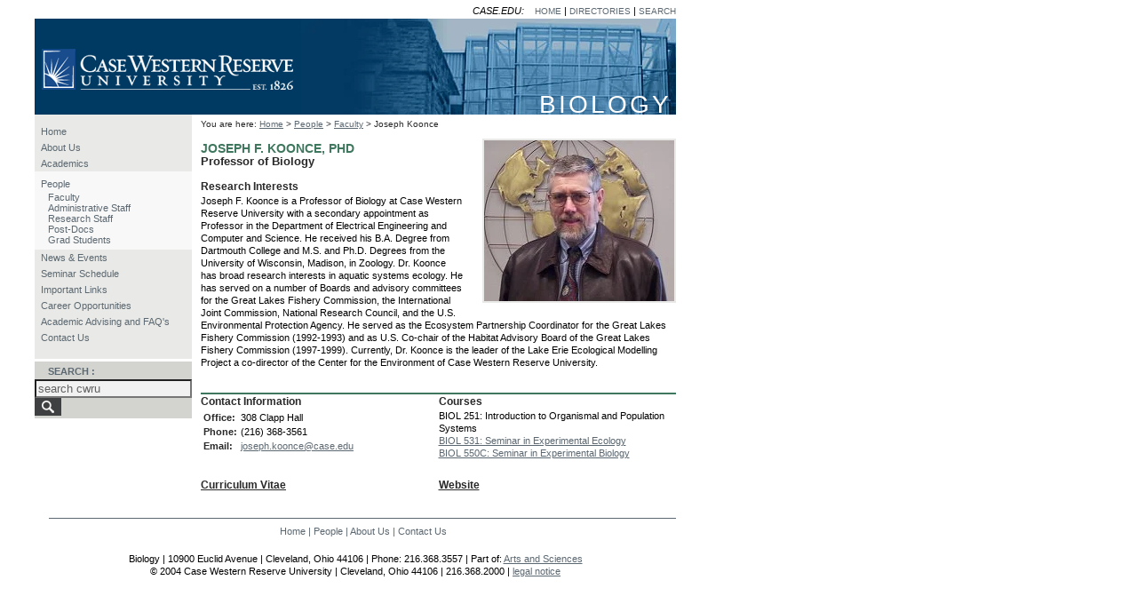

--- FILE ---
content_type: text/html
request_url: https://case.edu/artsci/biol/people/koonce.html
body_size: 8628
content:
<!DOCTYPE html PUBLIC "-//W3C//DTD XHTML 1.0 Transitional//EN" "http://www.w3.org/TR/xhtml1/DTD/xhtml1-transitional.dtd">
<html xmlns="http://www.w3.org/1999/xhtml">
<head>
<meta http-equiv="Content-Type" content="text/html; charset=iso-8859-1" />

<!-- Google Tag Manager -->
<script type="text/javascript">(function(w,d,s,l,i){w[l]=w[l]||[];w[l].push({'gtm.start':new Date().getTime(),event:'gtm.js'});var f=d.getElementsByTagName(s)[0],j=d.createElement(s),dl=l!='dataLayer'?'&l='+l:'';j.async=true;j.src='https://www.googletagmanager.com/gtm.js?id='+i+dl;f.parentNode.insertBefore(j,f);})(window,document,'script','dataLayer','GTM-M6NQD8');</script>
<!-- End Google Tag Manager -->
<!-- Google Analytics tracking code inserted automatically by the server -->
<script type="text/javascript">
(function(i,s,o,g,r,a,m){i['GoogleAnalyticsObject']=r;i[r]=i[r]||function(){
  (i[r].q=i[r].q||[]).push(arguments)},i[r].l=1*new Date();a=s.createElement(o),
  m=s.getElementsByTagName(o)[0];a.async=1;a.src=g;m.parentNode.insertBefore(a,m)
  })(window,document,'script','//www.google-analytics.com/analytics.js','ga');
ga("create", "UA-620392-2", "auto");
ga("send", "pageview", {"page":"/artsci/biol/people/koonce.html"});
ga("create", "UA-7681149-1", "auto", {"name":"ga_file_0"});
ga("ga_file_0.send", "pageview", {"page":"/artsci/biol/people/koonce.html"});
</script>
<!-- End Google Analytics Code -->
<link rel="stylesheet" type="text/css" href="../css/basic.css" media="all" />
<link rel="stylesheet" type="text/css" href="../css/leftnav.css" media="all" />
<link rel="stylesheet" type="text/css" href="../css/people.css" media="all" />
<link rel="stylesheet" type="text/css" href="../css/screen.css" media="screen" />
<link rel="stylesheet" type="text/css" href="../css/print.css" media="print" />
<title>Case Biology: Faculty: Joseph Koonce</title>
<style type="text/css">
</style>
</head>

<body>
<!-- Google Tag Manager (noscript) -->
<noscript><iframe src="https://www.googletagmanager.com/ns.html?id=GTM-M6NQD8" height="0" width="0" style="display:none;visibility:hidden"></iframe></noscript>
<!-- End Google Tag Manager (noscript) -->

<script type="text/javascript" src="//webapps.case.edu/t4/rave/add_banner"></script>

<div id="pageWrapper">
<table summary="layout" cellpadding="0" border="0" cellspacing="0">
		<!-- BEGIN GLOBAL HEADER NAV, SHOULD NOT CHANGE -->
    <tr valign="top">
			<td width="24">&nbsp;</td>
			<td colspan="3" align="right"><div id="headernav"><em>CASE.EDU:</em>&nbsp;&nbsp;&nbsp;&nbsp;<a href="/">HOME</a> | <a href="/dir/">DIRECTORIES</a> | <a href="/search.html">SEARCH</a></div></td>
		</tr>
		<!-- END HEADER NAV-->
		<!-- BEGIN LOGO MASTHEAD -->
		<tr valign="top">
			
      <td width="24"><img alt="" id="leftlogo" src="../images/left_logo_edge.gif" width="24" height="50" /></td>
			<td colspan="3" valign="top">
				<table cellpadding="0" border="0" cellspacing="0" summary="layout">
					<tr>
						<td id="caselogo"><img src="../images/logo_CWRU_print.gif" id="printlogo" alt="" /><a href="/"><div id="homelink"></div></a></td>
						<td valign="bottom" class="masthead"><h1><a href="/artsci/biol/">BIOLOGY</a></h1></td>
					</tr>
				</table>
			</td>
		</tr>
		<!-- END LOGO MASTHEAD-->
		<tr valign="top">
			<td>&nbsp;</td>
			<!-- BEGIN LEFT NAV COLUMN-->
			<td id="leftcolumn"> 
	<div id="snav">
		<ul class="navlink">
			<li><a  class="home" href="../">Home</a></li>
			<li><a  class="about" href="../profile.html">About Us</a></li>	
			<li><a  class="academics" href="../academics/">Academics</a></li></ul>
			<div class="subnav"><ul class="navlink"><li><a  class="people" href="./">People</a></li></ul>
					<ul class="navlink sublink"><li><a class="faculty" href="faculty.html">Faculty</a></li>
					<li><a class="adminstaff" href="adminstaff.html">Administrative Staff</a></li>
					<li><a class="resstaff" href="resstaff.html">Research Staff</a></li>
					<li><a class="postdocs" href="postdocs.html">Post-Docs</a></li>
					<li><a class="gradstudents" href="gradstudents.html">Grad Students</a></li></ul>
			</div>
<ul class="navlink"><li><a  class="news" href="../news/">News &amp; Events</a></li>
			<li><a  class="seminar" href="../news/seminar.html">Seminar Schedule</a></li>
			<li><a  class="links" href="../links.html">Important Links</a></li>
			<li><a  class="careers" href="../career.html">Career Opportunities</a></li>
			<li><a class="" href="/artsci/biol/news/AcademicAdvisingandFAQs.html">Academic Advising and FAQ's</a></li>
			<li><a  class="contact" href="../contact.html">Contact Us</a></li></ul>
			
	</div>
	<div id="searchbox">
		<div class="boxtitle"><label for="searchtext">SEARCH :</label></div>
    <form action="http://www.google.com/cse" id="cse-search-box" target="_parent" name="searchForm" class="searchForm">
			<input type="hidden" name="cx" value="013802920388319893419:7wtcwv_ppd8" />
		  <input type="hidden" name="ie" value="UTF-8" />
      <input style="background-color:#f1f1f1; color:#626262;" class="textbox" name="q" type="text" value="search cwru" onfocus="if(!this._haschanged){this.value=''};this._haschanged=true;" />
   		<input class="btn" name="sa" type="image" src="http://case.edu/cwruheader/images/search-icon.png" value="Search" title="search" /> 
    </form>	</div>
			</td>
			<!-- END LEFT NAV COLUMN-->
			<!-- BEGIN CONTENT AREA -->
			<td id="content">
<div id="crumbs">You are here: <a href="../">Home</a> &gt; <a href="./">People</a> &gt; <a href="faculty.html">Faculty</a> &gt; Joseph Koonce</div>

<img src="../images/Koonce.jpg" class="pphoto" width="214px" height="181px" alt="Joseph Koonce, PhD" />

<h3>JOSEPH F. KOONCE, PHD<br />
<span class="subtitle">Professor of Biology<br />
</span></h3>

<h4>Research Interests</h4>
<p>Joseph F. Koonce is a Professor of Biology at Case Western Reserve University with a secondary appointment as Professor in the Department of Electrical Engineering and Computer and Science. He received his B.A. Degree from Dartmouth College and M.S. and Ph.D. Degrees from the University of Wisconsin, Madison, in Zoology. Dr. Koonce has broad research interests in aquatic systems ecology. He has served on a number of Boards and advisory committees for the Great Lakes Fishery Commission, the International Joint Commission, National Research Council, and the U.S. Environmental Protection Agency. He served as the Ecosystem Partnership Coordinator for the Great Lakes Fishery Commission (1992-1993) and as U.S. Co-chair of the Habitat Advisory Board of the Great Lakes Fishery Commission (1997-1999). Currently, Dr. Koonce is the leader of the Lake Erie Ecological Modelling Project a co-director of the Center for the Environment of Case Western Reserve University.</p>

<div class="contactinfo">
<div class="b bci"></div>

<div><h4>Contact Information</h4>
<table><tr><td class="bold">Office:</td><td>308 Clapp Hall</td></tr>
<tr><td class="bold">Phone:</td><td>(216) 368-3561</td></tr>
<tr><td class="bold">Email:</td><td><a href="mailto:joseph.koonce@case.edu">joseph.koonce@case.edu</a></td></tr>
</table></div>

<div><h4>Courses</h4>
<p style="margin-bottom: 0;">BIOL 251: Introduction to Organismal and Population Systems<br />
<a href="../academics/courses.html#531">BIOL 531: Seminar in Experimental Ecology</a><br />
<a href="../academics/courses.html#550C">BIOL 550C: Seminar in Experimental Biology</a></p>
</div>
<div class="b"></div>
<div><h4 style="margin-bottom: 0"><a href="koonce.pdf" class="cv">Curriculum Vitae</a></h4></div>
<div><h4 style="margin-bottom: 0"><a href="http://biol-server.cwru.edu/leem/index.html" class="cv">Website</a></h4></div>
</div>

		</td><!-- END CONTENT AREA -->
		</tr>
		<tr valign="top"> 
			<td>&nbsp;</td>
		<!-- BEGIN FOOTER-->
		<td align="center" colspan="3"><div class="footerseparator"></div></td>
		</tr>
		<tr> 
			<td>&nbsp;</td>
			<td colspan="3"><div id="footernav"><ul>
				<li><a href="../">Home</a></li>
				<li>|</li>
				<li><a href="../people/">People</a></li>
				<li>|</li>
				<li><a href="../profile.html">About Us</a></li>
				<li>|</li>
				<li><a href="../contact.html">Contact Us</a></li>
			</ul></div></td>
		</tr>
		<tr valign="top"> 
			<td>&nbsp;</td>
			<td align="center" colspan="3"><p id="footer">Biology | 10900 Euclid Avenue | Cleveland, Ohio 44106 | Phone: 216.368.3557 | Part of: <a href="/artsci/">Arts and Sciences</a><br />
			<!-- CASE SIGN OFF SHOULD BE LAST ON PAGE -->
			&copy; 2004 Case Western Reserve University | Cleveland, Ohio 44106 | 216.368.2000 | <a href="/legal.htm">legal notice</a></p>
			<p id="h1addy">http://www.case.edu/artsci/biol/</p>
			</td>
		</tr>
		<!-- END FOOTER -->
</table>
</div>
</body>
</html>

--- FILE ---
content_type: text/css
request_url: https://case.edu/artsci/biol/css/basic.css
body_size: 1247
content:
acronym {font-style: normal; border-bottom: 1px dotted #5C6871}

a:link {color: #5C6871; text-decoration: underline}
a:visited {color: #5C6871; text-decoration: underline}
a:hover {color: #2E518B; text-decoration: underline}
a.reverse:link {color: #FFFFFF; text-decoration: none}
a.reverse:visited {color: #FFFFFF; text-decoration: none}
a.reverse:hover {color: #FFFFFF; text-decoration: none}

.b {clear: both}

body {border: 0; font-family: Verdana, Arial, sans-serif; font-size: 11px; margin: 0; padding: 5px 0 0 15px}

.boxtitle {border: 0; color: #5C6871; font-weight: bold; margin: 0; padding: 5px 0 3px 15px}

.button {background-color: #D3D4D0; border: 1px solid #000000; font-size: 10px; margin: 2px 0 0 0px; padding: 0; width: 60px}

.buttonright {background-color: #D3D4D0; border: 1px solid #000000; font-size: 10px; margin: 2px 0 0 100px; padding: 0; width: 60px}

#caselogo {height: 108px; width: 300px; background-image: url(../people/images/logo_CWRU_navy.gif)}

.center {align: center}

.colorlink {color: #D4D6C1}

#content {margin-left: 10px}
#content ul {margin-top: 0}
#content ul li {list-style-type: none}

#crumbs {font-size: 90%; margin-top: 0.5em; color: #292929; width: 100%}

.dashedseparator {border-bottom: 0; border-left: 0; border-right: 0; border-top: 1px dashed #5C6871; margin: 2px 0 5px 0; padding: 0}

#footer {border: 0; margin: 0; padding: 5px 5px 15px 5px}

#footernav {padding-left: 5px; margin-left: 16px; margin-bottom: 10px; margin-top: 5px; text-align: center}
#footernav ul {color: #5C6871; margin: 0; padding: 3px 3px 3px 0}
#footernav ul li {display: inline; padding: 0; margin: 0}
#footernav ul li .here {color: #000000}
#footernav ul li a {color: #5C6871; text-decoration: none}
#footernav ul li a:hover {color: #2E518B; text-decoration: underline}

.footerseparator {border-bottom: 1px solid #5C6871; border-left: 0; border-right: 0; border-top: 0; height: 30px; margin-left: 16px; padding: 0}

.formfield {font-size: 10px; margin: 2px 0px 0px 0px; padding: 0}

.grey {color: #5C6871}

h1 {color: #FFFFFF; font-family: Verdana, Arial, sans-serif; font-size: 28px; font-weight: normal; letter-spacing: 3px; margin-bottom: -5px; margin-right: 5px; padding: 0; text-align: right}
h1 a:link {color: #FFFFFF; text-decoration: none}
h1 a:visited {color: #FFFFFF; text-decoration: none}
h1 a:hover {color: #FFFFFF; text-decoration: none}
h1 a: active {color: #FFFFFF; text-decoration: none}

h2 {border: 0; margin: 0; padding: 0; color: #FFFFFF; font-family: Verdana, Arial, sans-serif; font-size: 24px; font-weight: normal}

h3 {border: 0; margin: 1em 0; padding: 0; color: #3E775D; font-size: 14px}

h4 {border: 0; margin: 1em 0 0.5em; padding: 0; color: #292929; font-size: 12px}
h4 a:link {color: #292929;text-decoration: none}
h4 a:hover {color: #292929;text-decoration: underline}
h4 a:visited {color: #292929; text-decoration: none}
h4 a:visited:hover {text-decoration: none}

h5 {border: 0; margin: 0; padding: 5px 0px 5px 0px; color: black; font-size: 11px; font-weight: bold}
h5 a:link {text-decoration: none; color: #000000}
h5 a:hover {text-decoration: underline}
h5 a:visited {color: #000000; text-decoration: none}
h5 a:visited:hover {text-decoration: none}

h6 {border: 0; margin: 0; padding: 0 0 10px 0; font-size: 11px; font-weight: bold}

#headernav {padding: 1px 0px 3px 0px}
#headernav a {border: 0; font-size: 10px; margin: 0; text-decoration: none}
#headernav a:hover {color: #2E518B; text-decoration: underline}

.highlights {color: #A96B00; font-weight: bold; padding: 5px 5px 5px 0}

.highlightstitle {border: 0; color: #A96B00; font-size: 14px; font-weight: bold; margin-top: 3px; padding: 5px 0 3px 15px}

#homelink {display: block; width: 300px; height: 108px; border: none}

img {border: 0}

.l {float: left}

#leftcolumn {width: 150px}

#leftlogo {margin-top: 35px}

li.normal {list-style-type: square; list-style-position: outside; line-height: 15px; padding: 0px 0px 5px 0px}
li.normalp {list-style-type: none; list-style-position: outside; line-height: 15px; padding: 0px 0px 5px 0px}

.masthead {background-image: url(../people/images/masthead.jpg); height: 108px; width: 422px}

.navlink li {padding: 3px 3px 3px 7px; text-decoration: none}
ul.navlink {padding: 0; margin: 0}

.nopadding {border: 0; margin: 0; padding: 0}

.paddedwrapper {padding: 15px 0 15px 15px}

.pagetitle {color: #FFFFFF; font-family: "Lucida Sans", Verdana, Arial, sans-serif; font-size: 32px; letter-spacing: 3px; margin-bottom: -5px; padding: 0; text-align: right}

.photostyle {border: 2px solid #E9EAE7}

.picturetext {font-size: 18px; padding: 10px 0 10px; line-height: 100%; letter-spacing: 2px}

p {border: 0; margin: 0; padding: 0px 0px 10px 0px; line-height: 130%}

p.larger {font-size: 14px}

.pdf {margin-right:  0.5em}
#programlinks {border-top: 1px solid #5C6871; padding-top: 1em}

#prosp {border: 2px solid #003962; width: 150px; margin-top: 30px}
#prosp p {padding: 5px}
#prosptitle {background-color: #003962; padding: 5px 0; width: 100%}
#prosptitle h4 {text-align: center; margin: 0; padding: 4px; font-size: 11px}
#prosptitle h4 a:link,
#prosptitle h4 a:hover,
#prosptitle h4 a:visited,
#prosptitle h4 a:active {color: #FFFFFF; text-decoration: none}

.r {float: right}

#related {background-color: #E9EAE7; border-top: 3px solid #FFFFFF; padding-bottom: 3px; text-decoration: none}
#related a {text-decoration: none}
#related a:hover {text-decoration: underline}

#searchbox {background-color: #D3D4D0; border-top: 3px solid #FFFFFF; padding-bottom: 3px}

#searchform {border: 0; margin: 0; padding: 5px 0 0 15px}

#searchsubmit {background-color: #D3D4D0; border: 1px solid #000000; font-size: 10px; margin: 2px 0 0 70px; padding: 0; width: 60px}

#searchtext {font-size: 10px; width: 125px}

.selected {padding-top: 3px; padding-bottom: 2px}

.smallpaddedwrapper {padding: 5px}

#snav {border: 0; padding: 10px 0 15px 0; margin: 0; background-color: #E9EAE7; text-decoration: none}
#snav a {color: #5C6871; text-decoration: none}
#snav a:hover {color: #2E518B; text-decoration: underline}
#snav h3 {padding: 0 5px 2px 15px}

.solidseparator {border-bottom: 0; border-left: 0; border-right: 0; border-top: 1px solid #5C6871; margin: 2px 0 5px 0; padding: 0}

.storylink {padding-top: 10px}

.storycolumn {padding-right: 15px}

.subheadtext {background-color: #5C6871; margin: 0 0 10px 0}

.sublink li {margin: 0; padding: 0 0 0 15px}

.subnav {background-color: #F8F8F8; padding-bottom: 5px; padding-top: 5px}

#tnav {background-color: #E9EAE7; padding-left: 7px; margin-top: 5px}
#tnav ul {color: #5C6871; margin: 0; padding: 3px}
#tnav ul li {display: inline; margin: 0}
#tnav ul li a {color: #5C6871; padding: 3px; text-decoration: none}
#tnav ul li a:hover {color: #2E518B; text-decoration: underline}

ul li {list-style-type: none;
    padding: 3px}


--- FILE ---
content_type: text/css
request_url: https://case.edu/artsci/biol/css/leftnav.css
body_size: -140
content:
body#home a.home,
body#about a.about,
body#academics a.academics,
body#people a.people,
body#news a.news,
body#links a.links,
body#careers a.careers,
body#contact a.contact,
body#people a.people,
body#faculty a.faculty,
body#adminstaff a.adminstaff,
body#resstaff a.resstaff,
body#postdocs a.postdocs,
body#gradstudents a.gradstudents,
body#gradstudies a.gradstudies,
body#undergrad a.undergrad,
body#coursespage a.coursespage,
body#seminar a.seminar {color: #000; text-decoration: none}


--- FILE ---
content_type: text/css
request_url: https://case.edu/artsci/biol/css/people.css
body_size: -18
content:
h3 {text-transform: uppercase; margin: 1em 0 1em}
.subtitle {color: #292929; font-size: 90%; text-transform: none}
h4 {margin: 1em 0 0.2em}
.pphoto {float: right; margin: 1em 0 1em 2em; border: 2px solid #E9EAE7}
.contactinfo {border: 2px #3E775D solid; border-width: 2px 0 0 0; margin-top: 1.5em}
.contactinfo div {width: 50%; float: left; margin-bottom: 0em}
.bold {font-weight: bold; color: #292929; margin-right: 1.5em; vertical-align: text-top}
.cv:link {text-decoration: underline}
.cv:hover {text-decoration: underline}
.cv:visited {text-decoration: underline}
.cv:hover:visited {text-decoration: underline}
.contactinfo div.b {width: 100%; float: none; clear: both}
.contactinfo div.bci {margin: -1em 0}
.pic2 {float: left; margin: 1em 1em 1em 0}


--- FILE ---
content_type: text/css
request_url: https://case.edu/artsci/biol/css/screen.css
body_size: -275
content:
#pageWrapper {width : 746px}

#printlogo,#h1addy {display: none}

#content {padding-left: 10px; width: 572px}

--- FILE ---
content_type: text/css
request_url: https://case.edu/artsci/biol/css/print.css
body_size: -31
content:
#pageWrapper {width: 646px}

#leftlogo,
#leftcolumn,
#headernav,
#footernav {display: none}

a {color: #292929}

.subheadtext {float: none !important; background-color: #FFFFFF; border: 1px solid #292929; margin-left: 43px}

#caselogo {background-image: none !important}
#caselogo #printlogo {display: block}

#content {padding-left: 10px; width: 622px}
#homelink {display: hidden}

.masthead {background-image: none}

h1 {margin-bottom: 19px}
h1,h1 a:link,h1 a:visited {color: #000000}
h2 {font-family: serif; color: #000000}

body {font-size: 12px; font-family: serif; border: 1px solid #292929}

#h1addy {color: #000000; text-decoration: underline; font-weight: normal}

--- FILE ---
content_type: text/plain
request_url: https://www.google-analytics.com/j/collect?v=1&_v=j102&a=1116014596&t=pageview&_s=1&dl=https%3A%2F%2Fcase.edu%2Fartsci%2Fbiol%2Fpeople%2Fkoonce.html&dp=%2Fartsci%2Fbiol%2Fpeople%2Fkoonce.html&ul=en-us%40posix&dt=Case%20Biology%3A%20Faculty%3A%20Joseph%20Koonce&sr=1280x720&vp=1280x720&_u=IEDAAEABAAAAACAAI~&jid=1976888500&gjid=263046224&cid=550185791.1769141142&tid=UA-7681149-1&_gid=1617918275.1769141142&_r=1&_slc=1&z=1556236465
body_size: -821
content:
2,cG-JGKTLSYN1B